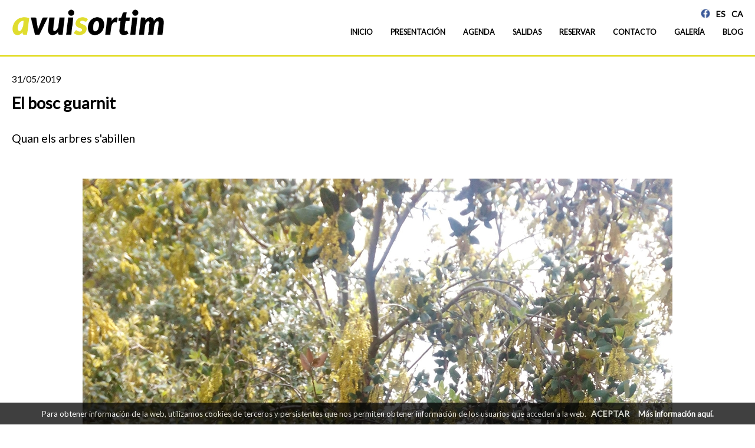

--- FILE ---
content_type: text/html; charset=UTF-8
request_url: http://www.avuisortim.cat/blog-es/El-bosc-guarnit-14.html
body_size: 3749
content:
<!DOCTYPE html>
<html>	
	<head>
		<meta http-equiv="content-type" content="text/html;charset=utf-8">
		<meta http-equiv="content-style-type" content="text/css" />
		<meta http-equiv="Content-Language" content="es">
		<title>El bosc guarnit</title>
		<link rel="shortcut icon" href="http://www.avuisortim.cat/./personalizzazione/tpl/files/favicon.ico">
		<meta name="author" content="Avuisortim">
		<meta name="revisit-after" content="1 day">
		<meta name="robots" content="ALL,INDEX,FOLLOW">
		<meta name="description" content="Vols conÃ¨ixer mÃ©s sobre les nostres passejades guiades pel Montseny i per altres indrets de Catalunya?">
		<meta name="keywords" content="encina en flor">
		<meta name="google-site-verification" content="" />		
		<meta name="viewport" content="width=device-width, user-scalable=no"> <!-- initial-scale=1, minimum-scale=1,-->
		<link rel="alternate" type="application/rss+xml" title="" href="/es.xml" />
		
		<script type="text/javascript" src="http://www.avuisortim.cat/inc/showme/showme.js"></script>		
		
		<link href="http://www.avuisortim.cat/./personalizzazione/tpl/files/font-awesome/font-awesome.min.css" rel="stylesheet" type="text/css" media="all">
		<link href="http://www.avuisortim.cat/./personalizzazione/tpl/files/stile.css" rel="stylesheet" type="text/css" media="all">
		<link href="https://fonts.googleapis.com/css?family=Lato" rel="stylesheet">
		<style>
		       #map {
			height: 400px;
			width: 100%;
		       }
  		</style>

	</head>
	<body>
		<div>
			<header>
				<div id="cont_top">
					<div class="wrap">
						<div id="top">
							<div id="logo"><a href="http://www.avuisortim.cat"><img src="/./personalizzazione/tpl/files/logo.png"></a></div>
							<div id="cont_top_menu">	
								<div id="flag"><a href="https://www.facebook.com/avuisortim-335705510407801/" target="_blank"><img src="/./personalizzazione/tpl/files/fbavuisortim.jpg" style="height:16px"></a> <a href="http://www.avuisortim.cat/ca/Blog.html"><div class="lang_footer">ca</div></a> <a href='http://www.avuisortim.cat/es.html'><div class="lang_footer">es</div></a> </div>
								<div id="top_menu"><ul id="main-menu" class="sm sm-simple">
	<li><a href="http://www.avuisortim.cat/es.html"  >Inicio</a></li><li><a href="http://www.avuisortim.cat/es/Presentación.html"  >Presentación</a></li><li><a href="http://www.avuisortim.cat/es/Agenda.html"  >Agenda</a></li><li><a href="http://www.avuisortim.cat/es/Salidas.html"  >Salidas</a></li><li><a href="http://www.avuisortim.cat/es/Reservar.html"  >Reservar</a></li><li><a href="http://www.avuisortim.cat/es/Contacto.html"  >Contacto</a></li><li><a href="http://www.avuisortim.cat/es/Galería.html"  >Galería</a></li><li><a href="http://www.avuisortim.cat/es/Blog.html" id="current_menu_top" >Blog</a></li>
</ul>
</div>
								<div id="ico_menu_mobi"><a href="#top_menu_mobi"><img src="/./personalizzazione/tpl/files/menu_mobi.png"></a></div>
							</div>
							<div class="generalmessage"></div>
						</div>
					</div>
				</div>
			</header>
			<div id="cont_container">
				<div class="wrap">
					<div id="container">
						<div id="testo1">
							
							
31/05/2019 
<h1 style="margin-top:15px;">El bosc guarnit</h1>
<h2 style="line-height:150%;">Quan els arbres s'abillen</h2><br>


<center>
<figure class="post_cont_image">
	<img src='/files/blog/image/alzina_R.jpg' alt="" title="">
	<figcaption id="post_dida_img"></figcaption>
</figure>
<br><br>
</center>


<div id="contentpost">Fa uns dies vaig sortir a passejar, tot seguint un corriol entre alzines, oliveres i algun ametller. Reconec que les flors de l’estepa em tenien el cor robat, però, de sobte, la meva mirada es va aturar en una alzina. Guarnida amb les seves flors masculines, grogues i abundants, agrupades en aments allargassats i penjant en els branquillons joves, semblava ben bé que estava a punt de sortir de festa. Li vaig somriure. Per un moment, em va recordar a mi quan em poso unes arracades llargues i estretes, reservades per ocasions especials.<br />
<br />
<figure class="post_cont_image"><img src='/files/blog/image/estepa.jpg' alt='' title=''><figcaption class="post_dida_img"></figcaption></figure><br />
 <br />
L’alzina floreix durant els mesos d’abril i maig. A més de les flors masculines en té de femenines, petites i aïllades, o a voltes en grup de dos. Sorprèn veure aquest arbre corpulent, de capçada densa i escorça grisa o bruna, rugosa i clivellada, amb tant de color.<br />
 <br />
Les fulles tenen forma de punta de llança, de 3 a 7 cm., amb marge dentat, que per l’anvers són de color verd, i pel revers, blanquinoses degut a la presència de pèls. Haurem d’esperar al setembre i sortir a passejar per trobar el seu fruit, la gla.<br />
 <br />
Us hi heu fixat, vosaltres? Encara hi sou a temps! Sortiu a gaudir d’aquests esquitxos de color que ens brinda la primavera!<br />
<br />
<br />
<a href="http://parcsnaturals.gencat.cat/web/.content/home/coneixeu-nos/arbres_monumentals/per_saber_ne_mes/arbres_de_catalunya_especies-cartells/cartell_arbres_catalunya_planifolis_ca_gran.pdf" target="_blank">Arbres de Catalunya</a></div>

<div style="float:left;margin-top:50px;width:100%;">
	<div id="social_share_fb"><a href="http://www.facebook.com/sharer.php?s=100&p[url]=http%3A%2F%2Fwww.avuisortim.cat%2Fblog-es%2FEl-bosc-guarnit-14.html&p[images][0]=/files/blog/image/alzina_R.jpg&p[title]=El+bosc+guarnit" target="_blank"><img src="/./personalizzazione/tpl/files/f_share.png"></a></div>
	<div id="social_share_tw"><a href="https://twitter.com/share?url=http%3A%2F%2Fwww.avuisortim.cat%2Fblog-es%2FEl-bosc-guarnit-14.html&via=Avuisortim" target="_blank"><img src="/./personalizzazione/tpl/files/t_share.png"></a></div>
	<!--<div id="social_share_gp"><a href="https://plus.google.com/share?url=http%3A%2F%2Fwww.avuisortim.cat%2Fblog-es%2FEl-bosc-guarnit-14.html" target="_blank"><img src="/./personalizzazione/tpl/files/g_share.png"></a></div>-->
	<div id="social_share_wt"><a href="whatsapp://send?text=http%3A%2F%2Fwww.avuisortim.cat%2Fblog-es%2FEl-bosc-guarnit-14.html"><img src="/./personalizzazione/tpl/files/whatsapp_share.svg"></a></div>
</div>


						</div>
					</div>
				</div>
			</div>
			<div id="boxmiddle">
				<div id="box_H">
					<div class="wrap"><div id="box_H1">
	<img alt="" src="/files/File/phone.png" style="width: 50px; height: 50px;" /><br />
	<br />
	<span>677 822 167</span></div>
<div id="box_H2">
	<a href="mailto:info@avuisortim.cat"><img alt="" src="/files/File/mail.png" style="width: 50px; height: 50px;" /></a><br />
	<br />
	<a href="mailto:info@avuisortim.cat" style="color:#fff">info@avuisortim.cat</a></div>
<div id="box_H3">
	<img alt="" src="/files/File/place.png" style="width: 50px; height: 50px;" /><br />
	<br />
	Catalunya</div>
</div>
				</div>
			</div>
			<footer>
				<div id="cont_footer">
					<div class="wrap">
						<div id="footer">2025 © Todos los derechos reservados - <a href='http://www.glacom.it'>Glacom®</a><br>
<a href="/es/Aviso-de-cookies.html" target='_blank'>Aviso de cookies</a> - <a href="/es/Aviso-Legal-y-Política-de-Privacidad.html" target='_blank'>Aviso Legal y Política de Privacidad</a></div>
							<!--<div id="social">
								<a href="https://www.facebook.com/" target="_blank"><img src="/./personalizzazione/tpl/files/fb.png" style='border:none;'></a>
								<a href="https://twitter.com/" target="_blank"><img src="/./personalizzazione/tpl/files/tw.png" style='border:none;'></a>
								<a href="https://plus.google.com/" target="_blank"><img src="/./personalizzazione/tpl/files/gp.png" style='border:none;'></a>
								<a href="/list/subscribe-es.html" target="_blank"><img src="/./personalizzazione/tpl/files/news.png" style='border:none;'></a>
							</div> -->
					</div>
				</div>
			</footer>
		</div>
		<nav id="top_menu_mobi" class="mm-light"><ul><li><a href='http://www.avuisortim.cat/es.html' >Inicio</a></li><li><a href='http://www.avuisortim.cat/es/Presentación.html' >Presentación</a></li><li><a href='http://www.avuisortim.cat/es/Agenda.html' >Agenda</a></li><li><a href='http://www.avuisortim.cat/es/Salidas.html' >Salidas</a></li><li><a href='http://www.avuisortim.cat/es/Reservar.html' >Reservar</a></li><li><a href='http://www.avuisortim.cat/es/Contacto.html' >Contacto</a></li><li><a href='http://www.avuisortim.cat/es/Galería.html' >Galería</a></li><li><a href='http://www.avuisortim.cat/es/Blog.html' >Blog</a></li>
 <li>&nbsp;</li><li><span class="flag_mobi"><a href="http://www.avuisortim.cat/ca/Blog.html"><div class="lang_footer">ca</div></a> <a href='http://www.avuisortim.cat/es.html'><div class="lang_footer">es</div></a> </span></li></ul></nav>
		
		<script src="http://code.jquery.com/jquery-1.11.1.min.js"></script>
		<script src="http://code.jquery.com/jquery-migrate-1.0.0.js"></script>
		<script type="text/javascript" src="http://ajax.googleapis.com/ajax/libs/jqueryui/1.8.14/jquery-ui.min.js"></script>
		<script type="text/javascript" src="http://www.avuisortim.cat/./personalizzazione/tpl/files/slimbox2/js/slimbox2.js"></script>
		<link rel="stylesheet" href="http://www.avuisortim.cat/./personalizzazione/tpl/files/slimbox2/css/slimbox2.css" type="text/css" media="screen" />
			
		<script type="text/javascript" src="http://www.avuisortim.cat/./personalizzazione/tpl/files/jquery.mmenu.min.all.js"></script>
		<link type="text/css" rel="stylesheet" href="http://www.avuisortim.cat/./personalizzazione/tpl/files/jquery.mmenu.all.css" />
		<script>
		$(document).ready(function() {
			jQuery('nav#top_menu_mobi').mmenu({
				slidingSubmenus: false
			});
		});
		</script>
		
		
		<link rel="stylesheet" id="camera-css" href="http://www.avuisortim.cat/./personalizzazione/tpl/files/camera/camera.css" type="text/css" media="all"><!-- 1 -->
		<script type="text/javascript" src="http://www.avuisortim.cat/./personalizzazione/tpl/files/camera/jquery.mobile.customized.min.js"></script>
		<script type="text/javascript" src="http://www.avuisortim.cat/./personalizzazione/tpl/files/camera/jquery.easing.1.3.js"></script> 
		<script type="text/javascript" src="http://www.avuisortim.cat/./personalizzazione/tpl/files/camera/camera.min.js"></script>
		
		
		
		<script type="text/javascript" src="http://www.avuisortim.cat/./personalizzazione/tpl/files/smartmenu/jquery.smartmenus.min.js"></script><!-- 1 -->
		<script type="text/javascript">
			jQuery.noConflict();			
			jQuery(function(){
				jQuery('#main-menu').smartmenus({
					mainMenuSubOffsetY: 8,
					keepInViewport:true
				});
			});
		</script>
		<link href="http://www.avuisortim.cat/./personalizzazione/tpl/files/smartmenu/sm-core-css.css" rel="stylesheet" type="text/css" />
		<link href="http://www.avuisortim.cat/./personalizzazione/tpl/files/smartmenu/sm-simple.css" rel="stylesheet" type="text/css" />
		
		
		<script src="/cookiechoices.js"></script>
		<script>
		  document.addEventListener('DOMContentLoaded', function(event) {
		    	cookieChoices.showCookieConsentBar("Para obtener información de la web, utilizamos cookies de terceros y persistentes que nos permiten obtener información de los usuarios que acceden a la web.","ACEPTAR", "Más información aquí.", "/es/Aviso-de-cookies.html");
		  });
		</script>
		
		
		<script type='text/javascript'>
		//jQuery(document).ready(function(){
			function go2formreserva(){
				var cls = jQuery("#form_reserva").offset().top;
				cls = cls-120;
				console.log("cls: "+cls);
				jQuery("html, body").animate({scrollTop: cls}, "slow");
			}
		//});
		

		var form = document.getElementById('form_reserva');
		var error = document.getElementsByClassName('errore');

		if(error.length != 0){
			var cls =  jQuery("#form_reserva").offset().top;
			if( /Android|webOS|iPhone|iPad|iPod|BlackBerry|IEMobile|Opera Mini/i.test(navigator.userAgent) ) {
				 			cls = cls-200;
					}else {
							cls = cls-230;
					}
		
			jQuery("html, body").animate({scrollTop: cls}, "slow");

			}
		</script>

		
	</body>
</html>


--- FILE ---
content_type: text/css
request_url: http://www.avuisortim.cat/personalizzazione/tpl/files/stile.css
body_size: 6461
content:
html, body { margin:0px;	padding:0px; }
body { background-color:#fff; color:#000;	font-size:100%; font-family: 'Lato', sans-serif;}
input, textarea { font-family: 'Lato', sans-serif; color:black; }
header { margin:0 auto; }
div.wrap { margin:0 auto;	max-width:78em; /* 1300px / 16px = 81.25em */ padding-right:1.25em; /* 20px / 16px = 1.25em */ padding-left:1.25em; /* 20px / 16px = 1.25em */ }
#cont_top { float:left; width:100%; padding-top: 15px; padding-bottom: 15px; border-bottom:3px solid #e3dd2d; position:fixed; top:0; left:0; z-index:99; background-color:#fff; }
#cont_top_C { float:left; width:100%; background-image: url(avuisortim_img.jpg);height: 150px;-moz-background-size:cover; -webkit-background-size:cover; -o-background-size:cover; background-size:cover; background-position:center top;}

#top { width:100%;  float:left; }
#logo { width:auto; float:left; }
#logo img { border:none; height:45px; }
#ico_menu_mobi {  width:30%; float:left; text-align: right; padding-top:10px;  }
#cont_top_menu {width: auto; float: right; text-align: right; }
#top_menu {float:right;}
#ico_menu_mobi {display: none;}
#logo_C { width:70%; float:left; margin-top: 3.5%; }
#ico_menu_mobi_C {width:30%; float:left; text-align: right; padding-top:10px;margin-top: 3.5%; }
#logo_C img { border:none; height:45px; }
#box_A, #box_B,#box_D, #box_E {width: 18%; margin-top: 40px; font-size: 1.2em;background-color: #e3dd2d; float: left; text-align: center; /*text-transform: uppercase;*/ font-weight: bold; color: white; height: 219px;-moz-background-size: cover; -webkit-background-size: cover; -o-background-size: cover; background-size: cover; background-position: center top;}
#box_C {width: 18%; margin-top: 40px;float: left; text-align: center; /*text-transform: uppercase;*/ color: white; }

.text_box {padding-top: 90px;width: 100%; float: left;}
#box_A, #box_B, #box_C, #box_D, #box_E {margin-right: 1%; margin-left: 1%; }
#box_G {width: 100%; float: left;}
#box_A a:link, #box_B a:link, #box_C a:link, #box_D a:link, #box_E a:link {color: white;}
#box_A a:visited, #box_B a:visited, #box_C a:visited, #box_D a:visited, #box_E a:visited {color: white;}
#box_A a:hover, #box_B a:hover, #box_C a:hover, #box_D a:hover, #box_E a:hover {color: #000;}

#header_image { width:100%; height:auto;float:left; -moz-background-size:cover; -webkit-background-size:cover; -o-background-size:cover; background-size:cover; background-position:center top; margin-top:83px; }
#camera_wrap_1{ height:400px; }
#cont_container { float:left; width:100%;  margin-bottom:50px; margin-top:83px; }
#container { float:left; width:100%; padding-top:20px; }
#testo1 { float:left; width:100%; margin-top:20px; color:#000; line-height:150%; font-size:0.95em; }
#testo2 { font-size:0.95em; width:69%; float:right; margin-bottom:40px; margin-left:3%; margin-top:20px; color:#000; line-height:150%; }
#cellasx{ width:28%; float:right; margin-top:21px; }
#boxmiddle {width:100%;float:left; background-color: #eeeeee;}
#box_H {width: 100%; float: left; background-color: #e3dd2d; color: white; /*text-transform: uppercase;*/ text-align: center; font-weight: bold; font-size:1.3em; padding-top: 50px; padding-bottom: 50px; }
#box_H1, #box_H2, #box_H3 {width: 32%; float: left;}
#box_H2 {margin-left: 2%; margin-right: 2%;}
#block_menu_prod_mobi { display: none; }
footer { width:100%;  margin-top:0px; color:#000; float:left; }
#cont_footer { float:left; height:auto; width:100%; }
#footer { text-align:left; width:77%; font-size:0.8em; /* 11px / 16px = 0.6875em */ float:left; padding-top:25px; padding-bottom:15px; }
#footer a:visited, #footer a:hover, #footer a:link {color: black;}
#social { width:15%; text-align:right; float:right;padding-top:20px; padding-bottom:15px; text-align: right; }
#social img {width: 25px;}
#flag { width:100%; float:right; /*padding-top:25px;*/ text-align:right; padding-bottom:7px; }
div.gallery_imgimg {width: 31.333%; float: left; margin-left: 1%; margin-right: 1%; margin-top: 0; margin-bottom:2%;}
div.gallery_imgimg img {width: 100%;}
div.categorie_sentieri {float:left;width:31.333%;margin-right:1%;margin-left:1%;text-align:center;padding-bottom:50px;position:relative;}
div.lang_footer {float:right; text-align:right; margin-left:10px; text-transform:uppercase; font-weight:bold; font-size:14px; }
#map {width: 48%; float: left; height: auto; }
#map img {width: 100%;float: left;}


/* SCHEDA PRODOTTO-------------------------------------------------------------------------------*/
#prodotti_img {width: 45%; float: left; height: auto; margin-right: 3%; }
#product_description { width:52%;float:left; }
#product_description ul { margin-top:0px; padding-left:20px; } 
#product_description li { list-style-type:inherit; }
div.product_info_label {width:180px;float:left;margin-bottom:10px;font-weight:bold;}
div.product_info_label img {height:18px;}
div.product_info_text {width:auto;float:left;margin-bottom:10px;}
.cont_maps { width:100%; float:left; margin-top:30px; position:relative; padding-bottom: 54%; /* (height / width = 0.54 = 54%) */ height: 0; overflow: hidden; }
.cont_maps iframe { position: absolute; top: 0; left: 0; width: 100%; height: 100%; }
#product_form {width:100%; float:left; margin-top:50px; padding-top:20px; border-top:1px solid #efefef;}

/* FORM CONTATTI -----*/
.lab_cont { width:100%; max-width:500px;  text-align:left; float:left; font-size:13px; font-weight: bold;padding-top:5px; margin-bottom:2px;  /*text-transform: uppercase;*/ color: black;}
.inp_cont { width:100%; max-width:500px;   margin-bottom:10px; float:left; color: white; }
input[type=text] {  width:100%; padding:1px; font-size:0.9em; height:27px; border-bottom:1px solid #e3dd2d; color:black; border-right: none; border-left: none; border-top: none;}
input[type=submit] { margin-bottom:20px; width:30%; padding:1px; font-size:15px; cursor:pointer; }
textarea { width:100%;float: none; font-size:15px; padding:10px; margin-bottom:20px; resize:none; border:1px solid #e3dd2d; color:black;  margin-top:15px; -moz-box-sizing: border-box; -webkit-box-sizing: border-box; box-sizing: border-box; }
input.radio { color:#000; border-style:none; width:25px; }
#contact_form_privacy {width:100%; max-width:500px;}

/* ELENCO EVENTI -----------*/
div.events_img {width:55%; margin-right:3%; float:left;}
div.events_img img {width:100%;}
div.events_text {width:42%; float:left;}


/* FORM PRODOTTI ------*/
#product_form div.lab_cont { width:200px; }
#product_form div.inp_cont { min-height:33px; color:#000; }
#product_form div.inp_cont select { margin-top:10px; }
#product_form div.inp_cont .lab_cont2 { display:block; float:left; margin-right:10px; padding-top:5px; color:#000; }
#product_form div.inp_cont #quanti_adult, #product_form div.inp_cont #quanti_child { width:200px; } 
#product_form_privacy { width:100%; max-width:600px; }

/* BLOG --------------------------------------------------------------------*/
div.elenco_post { float:left; margin-bottom:40px; border-bottom:1px solid #efefef; padding-bottom:35px; }
div.elenco_post_img { width:30%; float:left; margin-right:3%; }
div.elenco_post_img img { width:100%; }
div.elenco_post_testo { width:67%; float:left; }
#contentpost { text-align:justify; }
#contentpost a:link, #contentpost a:visited, #contentpost a:hover { font-size:1em; color:#e3dd2d; text-shadow: -1px 1px 1px #000; font-style:italic; font-weight:bold; }
#post_bigimg { width:520px; text-align:left; }
#box_blog { width:100%; float:left; }
#boxblog_mesi { float:left; background-color:#ededed; height:auto; padding:12px; margin-bottom:30px; width:100%; -moz-box-sizing: border-box; -webkit-box-sizing: border-box; box-sizing: border-box; }
div.boxblog_content, div.boxblog_content a:link, div.boxblog_content a:visited { font-size:0.9em; color:#000; height:auto; }
div.boxblog_title { font-size:1.2em; font-weight:bold; margin-bottom:5px; color:#000; }
#box_component { width:50%; float:left; color:#505050; -moz-box-sizing: border-box; -webkit-box-sizing: border-box; box-sizing: border-box;}
#box_component:first-child {padding-left:0px; padding-right:15px;}
#box_component:last-child {padding-left:15px; padding-right:0px;}
#box_component_title { width:100%; float:left;}
#box_component_summary { width:100%; float:left; text-align: justify;}
#box_component_img { width:100%; float:left;}
#box_component_img img {width: 100%; height: auto; }
#boxblog_cat { background-color:#282d33; padding:12px; margin-bottom:20px;}
#social_share_fb { float:left; width:25px; border-bottom:3px solid #4560a3; margin:3px; text-align:center; }
#social_share_tw { float:left; width:25px; border-bottom:3px solid #68ace3; margin:3px; text-align:center; }
#social_share_gp { float:left; width:25px; border-bottom:3px solid #cc3333; margin:3px; text-align:center; }
#social_share_wt { float:left; width:25px; border-bottom:3px solid green; margin:3px; text-align:center; }
#social_share_pt { float:left; width:25px; border-bottom:3px solid #cc3333; margin:3px; text-align:center; }
#social_share_fb img, #social_share_tw img, #social_share_gp img, #social_share_pt img, #social_share_wt img { height:20px; }

/* NEW BLOG */
#contentpost .post_abstract { width:90%; float: left; position:relative; padding:1px; margin: 2.5em 5% 1.5em 5%; }
#contentpost .post_abstract.st_border { border:1px solid #dadada; }
#contentpost .post_abstract.st_quote { padding:5px; }
#contentpost .post_abstract.st_quote::before { font-family: 'FontAwesome'; content:'\f10d'; float:left; display:inline; font-size:2em; line-height:.3em; } /* content:'\f100'; */
#contentpost .post_abstract.st_quote::after { font-family: 'FontAwesome'; content:'\f10e'; float:right; display:inline; font-size:2em; line-height:.8em; } /* content:'\f101'; */
#contentpost .post_abstract p { padding:1em 1.5em !important; margin:0 !important; background-color:white; border-radius:16px; font-size:22px !important; line-height:34px !important; letter-spacing:0.01rem; font-style: italic !important; color:#666 !important; font-weight:normal !important; }
/*#contentpost .post_abstract p.big_char { float:left; font-size:92px; line-height:42px; padding-top:11px; margin-right:8px; margin-bottom:10px; }*/
#contentpost .post_abstract p.big_char:first-letter { font-size:70px; }
#contentpost ul, #contentpost ol {margin:30px 0px 30px 30px;}
#contentpost ul+h2 {margin-top:30px;}
#contentpost li {list-style-type:circle;}
#contentpost ol {margin-left:0px; padding-left:30px;}
#contentpost h1 {margin-bottom:12px;}
article #post_content {width:100%; float:left;}
#contentpost .post_dida_img {width:100%; float:left; margin-top:15px; font-style:italic; color: grey;}
#contentpost figure.post_cont_image {width:100%; float:left; margin:30px 0px; text-align:center;}
#contentpost figure.post_cont_image img {width:100%; max-width:600px;}

#contentpost div.post_cont_image_slide {width:100%; float:left;height:auto;margin-bottom:50px;background-color:#fff;} /*height:500px;*/
#contentpost div.post_cont_image_slide img {margin:auto;width:auto;height:500px;}
#contentpost div.post_cont_image_text {width:100%; float:left;height:50px;margin-top:15px; text-align:center;background-color:#fff; font-style:italic; color:grey;}
#contentpost div.post_cont_image_slide:hover .slick-next {display:block !important;}
#contentpost div.post_cont_image_slide:hover .slick-prev {display:block !important;}
#contentpost div.post_cont_image_slide+h2 {margin-top:0px;margin-bottom:0px;}

#contentpost div.post_cont_social { width:100%; float:left; margin-top:20px; margin-bottom:20px; text-align:center; }
#contentpost div.post_cont_social .post_social_emb { width:auto; margin:0 auto; }
#contentpost div.post_cont_social .post_social_emb div { max-width:100%; }
#contentpost div.post_cont_social .post_social_emb iframe, #contentpost div.post_cont_social .post_social_emb span { margin:0 auto !important; }

.video-container { 
	position:relative; margin-top:30px; margin-bottom:30px; padding-top:35px; height:0; overflow:hidden; width:100%; float:left;
	padding-bottom: 56.25%; /* the aspect ratio is 16:9, the height will be 56.25% of the width. For a video with a 4:3 aspect ratio, we set padding-bottom to 75% */
}
.video-container iframe { position:absolute; top:0; left:0; width:100%; height:100%; }


/* MENU TOP -----------*/
#menu_top { margin-top:20px; display:table-row; }
#menu_top div { display:table-cell; text-align:center; font-size:15px; padding-top:15px; padding-bottom:15px; border-right:1px solid #fff; }
#menu_top div:first-child { border-left:1px solid #fff; }
#menu_top div a:hover, #menu_top div a:link, #menu_top div a:visited { color:#fff; text-transform:uppercase; }
#menu_top div a:hover#current_menu_top, #menu_top div a:link#current_menu_top, #menu_top div a:visited#current_menu_top { border-bottom:2px solid #049339; }
/* BOX LATERALI --------------*/
div.boxlat { width:100%; float:left; margin-bottom:30px; }
div.boxlat-title { font-size:1.5em; color:#000; font-weight:bold; margin-bottom:30px; }
div.boxlat-content { }

/* TESTO PAGINA -------*/
h1 { color:#000; font-size:1.8em; font-weight:bold; text-align:left; line-height:110%; margin-top:0px; margin-bottom: 30px; /*text-transform: uppercase;*/ }
h2 { font-size:1.3em; font-weight:normal; margin-top:0px; }
h3 { font-size:1em; font-weight:normal; }
h4 { font-size:0.9em; font-weight:normal; }
h5 { font-size:0.8em; font-weight:normal; }

/* FORM CONTATTI ------------------------------------------------------------------------------------------------------------*/
input.radio { color:#000; border-style:none; }
input { font-size:11px;  margin-bottom:3px; width:100px; border:1px solid #a8a8a8; }

/* MENU TOP ------------------------------------------------------------------------------------------------------------*/
ul.menu_top { text-align:center; list-style-type:none; margin:0; padding-top:7px; width:100%; }
ul.menu_top li { color:#464646; font-size:0.98em; display:inline; margin-right:3%; margin-left:3%; }
ul.menu_top li#current_menu_top { color:#464646; }
ul.menu_top li a:hover, ul.menu_top li a:link, ul.menu_top li a:visited { color:#464646; text-transform:uppercase; }
ul.menu_top li#current_menu_top a:hover, ul.menu_top li#current_menu_top a:link, ul.menu_top li#current_menu_top a:visited { color:#464646; text-transform:uppercase; }

/* NEWSLETTER ------*/
div.newsl_label { width:100%;padding-right:none; padding-top:none;text-align:center;padding-right:0%; padding-top:0px;/*text-transform: uppercase;*/ font-size: 13px; font-weight: bold;}
	div.news_input { width:100%;text-align:center;}

input.newsl { max-width:300px; margin-top:5px; margin-bottom:10px; font-size:14px; text-align:left; padding:3px; }
div.cont_news{ width: 100%; margin:0 auto; border-bottom: 3px solid #e3dd2d; margin-bottom: 20px;height: 150px; -moz-background-size: cover; -webkit-background-size: cover; -o-background-size: cover; background-size: cover; background-position: center top;}
div.cont_news img {height:70px; padding-top:10px;}

/* PRODOTTI / CATEGORIE ------------------------------------------------------------------------------------------------------------*/
div#path-box { color:#afafaf; font-style:italic; padding-bottom:15px; }
div#path-box a:link, div#path-box a:visited, div#path-box a:hover { color:#afafaf; }
div.cat_description { width:100%; float:left; height:auto; }
div.categ { width:14.66%;	float:left; text-align:center; margin-bottom:20px; height:auto; margin-left:1%; margin-right:1%; }
div.cat_img img { width:100%; margin-bottom:10px; }
a.cat_name { line-height:120%; font-size:1.1em; text-transform:lowercase; color:#a53642; width:100%; height:100%; }
#prod_cont { width:100%; float:left; }
div.product { width:14.66%; float:left; text-align:center; margin-bottom:10px; height:auto; margin-left:1%; margin-right:1%; }
div.product_icon img { width:50px; }
div.product_thumb { width:100%; float:left; margin-bottom:10px; }
div.product_thumb img { width:100%; }
div.product_name { width:100%; float:left; text-align:center; }
div.product_name a:link, div.product_name a:visited, div.product_name a:hover {	line-height:120%; font-size:1em; }
div.product_price { width:100%; float:left; margin-top:5px; }
div.product_producer { width:100%; float:left; margin-top:10px; }
#categ1{width:18%; float:left; margin-left:1%;  margin-right:1%; margin-top: 40px; margin-bottom: 40px;position:relative; -moz-box-sizing: border-box; -webkit-box-sizing: border-box; box-sizing: border-box;}
#cat_name1 {font-size:20px; position:absolute; bottom: 5px; z-index:20;text-align:left; padding-left:5px; color:white; background-color: rgba(0, 0, 0, 0.3);}
#cat_name1 a:link, #cat_name1 a:visited {color:white;}
#cat_img1 {width: 100%; height: auto; float:left; }
#cat_img1 img {width: 100%; height: auto; }
/* SCHEDA PRODOTTI ------------------------------------------------------------------------------------------------------------*/
#product_image { float:left; width:40%; margin-top:10px; margin-right:5%; }
#product_detail { float:left; width:55%; margin-top:10px; }
#cont_big_img { width:100%; float:left; margin-bottom:10px; }
#cont_big_img img { width:100%; }
div.product_img_small1, div.product_img_small2, div.product_img_small3, div.product_img_small4, div.product_img_small5, div.product_img_small6 { width:32%; float:left; margin-bottom:10px; }
div.product_img_small1, div.product_img_small2, div.product_img_small4, div.product_img_small5 { margin-right:2%; }
div.product_img_small1 img, div.product_img_small2 img, div.product_img_small3 img, div.product_img_small4 img, div.product_img_small5 img, div.product_img_small6 img { width:100%; }
div.product_download { margin-top:10px; width:100%; float:left; text-transform:uppercase; }
div.product_download img { width:15px; margin-right:7px; }
#askinfo { float:left; text-align:left; width:100%; margin-top:25px; }
#askinfo_button { text-align:center; float:left; background-color:grey; padding:6px; border-radius:2px; }
#askinfo_button a:link, #askinfo_button a:visited, #askinfo_button a:hover { color:white; text-transform:uppercase; }
#social_share { float:left; text-align:right; width:100%; margin-top:30px; }
#accessory { width:100%; float:left; border:1px solid grey; -moz-box-sizing: border-box; -webkit-box-sizing: border-box; box-sizing: border-box; margin-top:30px; padding-top:20px; padding-bottom:20px; }
#accessory_title { font-size:1.4em; width:99%; float:left; text-transform:uppercase; margin-left:1%; margin-bottom:15px; }
div.accessory_prod { width:14.66%; float:left; text-align:center; margin-bottom:10px; height:auto; margin-left:1%; margin-right:1%; }
div.accessory_icon { position:absolute; left:0px; top:0px; }
div.accessory_icon img { width:40px; }
div.accessory_img { width:100%; float:left; }
div.accessory_name { width:100%; float:left; }

/* BOX IN EVIDENZA/RANDOM/OFFERTA/CATEGORIE ------------------------------------------------------------------------------------------------------------*/
#cont_prod_inevidence, #cont_prod_random, #cont_prod_inoffer, #cont_cat_inevidence { width:100%; float:left;  margin-top: 50px;margin-bottom: 50px;}
#prod_inevidence_title, #prod_random_title, #prod_inoffer_title, #cat_inevidence_title { width:100%; float:left; text-transform:uppercase; margin-bottom:7px; }
div.prod_inevidence, div.prod_random, div.prod_inoffer, div_cat_inevidence { width:18%; float:left; text-align:center; margin-bottom:10px; height:auto; margin-left:1%; margin-right:1%;/*text-transform: uppercase;*/ color: #e3dd2d; }
div.prod_random_icon img { width:40px; }
div.prod_inevidence_img {margin-bottom: 10px;}
/* BOX EVENTI ------------------------------------------------------------------------------------------------------*/
#eventibox { float:left; width:100%; margin-bottom:5px;line-height:100%; }
.event_item {border:1px solid #f5f4f2;width:100%;float:left;background-image:url(event_background.png);background-repeat:repeat-y;margin-bottom:3px;padding-bottom:5px;-moz-box-sizing:border-box;-webkit-box-sizing:border-box;box-sizing: border-box;} 
.event_date { float:left; width:50px; text-align:center;line-height:120%;padding-top:5px; }
.event_desc { float:left; width:167px; margin-left:8px; }
#caleventi_box {float:left; width:100%;background-color:#f5f4f2;border:3px solid #e3dd2d;color:black;margin-bottom:8px;-moz-box-sizing:border-box;-webkit-box-sizing:border-box;box-sizing: border-box;}
#eventibox_tit {float:left;color:#e3dd2d;font-size:1.2em;width:100%;padding:10px;-moz-box-sizing: border-box;-webkit-box-sizing: border-box;box-sizing: border-box;background-color:#f5f4f2;text-align: center;font-weight:bold;}
#caleventi_box a:link, #caleventi_box a:visited, #caleventi_box a:hover { text-decoration:none; color:#000; }
#caleventi_today { /*display:block;*/ padding:2px 4px; background-color:#e3dd2d; }
#caleventi_notoday { /*display:block;*/ padding:2px 4px; background-color:#cacaca; }
font.event_title {font-size:20px;color:#00000;font-weight:normal;line-height:130%;}
div.event_data {width:100%;float:left;margin-bottom:20px;color:grey;}

/* CERCA ------------------------------------------------------------------------------------------------------------*/
#cerca_form { margin-top:3px; padding-right:0px; padding-top:2px; width:300px; float:right; }
#input_dacercare { background-color:#f6f6f6; font-style:italic; height:26px; text-align:right; border:1px solid #e6e2df; padding-right:5px; width:60%; color:black; }
#cerca2_menu { width:30px; height:30px; font-size:16px; vertical-align:top; text-align:center; color:#FFF; border:0px none; background-color:grey; margin:0px; padding:0px; margin-left:-5px; }
/* VARI ------------------------------------------------------------------------------------------------------------*/
.clear { clear:both; }
l { clear:both; padding:0px; margin:0px; list-style-type:none; }
li { padding:0px; margin:0px; list-style-type:none; }
img { border:none; }
a:link, a:visited, a:hover { text-decoration:none; color: #000; font-weight: bold; }

/* BLOG -------------------------------------------------------------------------------------------------------------*/
#see_also { border:1px solid #cccccc; }
#see_also a:link, #see_also a:hover, #see_also a:visited { color:#000; }
.row_year { float:left; width:100%; height:auto; text-align:left; border-bottom:1px solid #d0d0d0; margin-top:5px; padding-bottom:5px;	margin-bottom:3px; }
.b_year { width:100%; float:left; font-size:1.2em; margin-bottom:2px; }
.b_month { float:left; width:auto; }
.b_month ul { clear:both; padding:0px; margin:0px; list-style-type:none; }
li.meseanno { display:inline; margin-right:4px; }

#cookieChoiceInfo span { color:#fff; }
#cookieChoiceInfo a:link, #cookieChoiceInfo a:hover, #cookieChoiceInfo a:visited { color:#fff; font-weight:bold; } 
#cookieChoiceDismiss { font-size: 14px; }

/* ABOUT -------------------------------------------------------------------------------------------------------------*/
div.boxabout2 {width:100%;float:left;text-align:center;vertical-align:middle;/*border:1px solid red;*/}
div.boxabout {width:16%;float:left;text-align:center;display:flex;align-items:center;vertical-align:middle;/*border:1px solid black;*/min-height:300px;margin:0 auto;}

div.boxabout img {width:100%;max-width:160px;margin:0 auto;}
div.boxabout p {width:100%;max-width:250px;margin:0 auto;}


.generalmessage {
	width:100%;float:left;color:green;margin-top:10px
}


@media only screen and (min-width:400px) and (max-width: 1024px){
/* ABOUT -------------------------------------------------------------------------------------------------------------*/
	div.boxabout2 {width:100%;float:left;text-align:center;vertical-align:middle;/*border:1px solid red;*/}
	div.boxabout {width:50%;float:left;text-align:center;display:flex;align-items:center;vertical-align:middle;/*border:1px solid black;*/min-height:300px;margin:0 auto;}

	div.boxabout img {width:100%;max-width:200px;margin:0 auto;}
	div.boxabout p {width:100%;max-width:250px;margin:0 auto;}
}

@media only screen and (max-width:400px){
/* ABOUT -------------------------------------------------------------------------------------------------------------*/
	div.boxabout2 {width:100%;float:left;text-align:center;vertical-align:middle;/*border:1px solid red;*/}
	div.boxabout2 img {width:100%; margin:0 auto; margin-bottom:20px}
	div.boxabout {width:100%;float:left;text-align:center;display:flex;align-items:center;vertical-align:middle;/*border:1px solid black;*//*min-height:300px;*//*margin:0 auto;*/}

	div.boxabout img {width:80%;max-width:350px;margin:0 auto;}
	div.boxabout p {width:80%;max-width:350px;margin:0 auto;}
}

/* DESC SENTIERO -------------------------------------------------------------------------------------------------------------*/
h1.description_title {
	border:none;font-style:italic;margin-left:20px
}
h2.description_button {
	padding-left:350px
}
.descrizione:nth-child(even){
	margin-left:20px;
}
.descrizione + .descrizione {
	margin-left:20px;
}
.descrizione {
    box-decoration-break: clone;
    padding-left:50px
}

/********* MEDIA QUERY *************/
@media only screen and (max-width:768px), only screen 
  and (min-device-width: 768px) 
  and (max-device-width: 1024px) 
  and (orientation: portrait) 
  and (-webkit-min-device-pixel-ratio: 2) {
	div.wrap { margin:0 auto; max-width:82.25em; padding-right:0.75em; padding-left:0.75em; }
	#login_mobi img { height:36px; padding-top:2px; padding-right:0.3125em; }
	#ico_login { float:right; width:50%; text-align:right; }
	#content_top { max-width:29.375em; padding-right:0.3125em; padding-left:0.3125em; }
	#cont { width:100%; text-align:center; margin:0 auto; height:50px; }
	#cerca { width:100%; text-align:left; background-color:#ffffff; margin:0 auto; max-width:300px; float:none; }
	#cerca_form { margin-top:3px; padding-top:14px; padding-bottom:3px; width:100%; text-align:center; }
	#input_dacercare { width:80%; }
	#cerca2_menu { width:30px; height:30px; font-size:16px; vertical-align:top; text-align:center; color:#FFF; border:0px none; background-color:grey; margin:0px; padding:0px; margin-left:-5px; }
	#header_image { height:auto; margin-top:73px; }
	#camera_wrap_1{ height:250px; }
	#container { width:100%; box-sizing:border-box; padding-top:0px; }
	#boxmiddle { width:100%; height:auto; }
	#box_A, #box_B, #box_C, #box_D, #box_E { width: 100%; margin-left: 0; margin-right: 0; margin-bottom: 3%; height:110px;}
	.text_box {padding-top:43px;}
	#box_B, #box_C, #box_D, #box_E {margin-top:15px;}
	#box_C {height:auto;}
	#box_H {margin-top: 30px;}
	#box_H1, #box_H2, #box_H3 {width: 100%; margin-left: 0; margin-right: 0;}
	#box_H2 {margin-top: 50px; margin-bottom: 50px;}
	footer { height:auto; padding-bottom:20px; }
	#footer { height:auto; float:left; margin-top:10px; width:98%; padding:1%; font-size:0.87em; text-align:center; margin-bottom:20px; }
	#testo2 { width:100%; margin-left:0%; margin-bottom:40px; }
	#cellasx{ width:100%; }
	#flag { display: none;}
	#cont_top { float:left; width:100%; }
	#cont_top_menu {width: 20%; float: right; padding-top:0px;} 
	#logo { width:auto; float: left;padding-top:5px;  }
	#logo img { height:30px; }
	#ico_menu_mobi {  width:auto; float: right; text-align: right;display: block;}
	#ico_menu_mobi  img {max-width: 30px;}
	#box_component { width:100%; float:left; color:#505050;}
	#box_component:first-child {padding-left:10px; padding-right:10px; padding-bottom:50px;}
	#box_component:last-child {padding-left:10px; padding-right:10px;}
	#cont_top_C { height: 60px;}
	#categ1{width:100%; float:left; margin-left: 0; margin-right: 0; margin-bottom: 0;}
	div.cont_news{ width: 100%; max-width:none;}
	div.cont_news img {height:50px; padding-top:20px;}
	div.newsl_label { width:100%;text-align:center;padding-right:0%; padding-top:0px;}
	div.news_input { width:100%;text-align:center;}
	div.gallery_imgimg {width: 100%;  margin-left: 0%; margin-right: 0%; margin-bottom:2%;}
	div.categorie_sentieri {float:left;width:100%;margin-right:0;margin-left:0;position:relative; margin-bottom: 5%;}
	#top_menu {display: none;}
	div.prod_inevidence, div.prod_random, div.prod_inoffer, div_cat_inevidence { width:100%; margin-bottom:25px;}
	.flag_mobi { }
	.flag_mobi a { width:auto !important; display:inline !important; }
	div.lang_footer { float:left; text-align:center; margin-left:0px; margin-right:10px;  }
	h1 {margin-top:20px;  }
	#cont_container { margin-top:73px; }  

/* PRODOTTI / CATEGORIE ------------------------------------------------------------------------------------------------------------*/
	div.categ, div.product { width:47%; margin-left:1.5%; margin-right:1.5%; }
	div.product_thumb { margin-bottom:5px; }
	#product_image { width:100%; margin-top:10px; }
	#product_detail { width:100%; margin-top:10px; }
	div.product_img_small1, div.product_img_small2, div.product_img_small3, div.product_img_small4, div.product_img_small5, div.product_img_small6 { max-width:140px; }
	#prodotti_img {width:100%;margin-right:0%;}
	  #product_description {width:100%;}
	  div.product_info_label {width:100%;margin-bottom:5px;}
	  div.product_info_text {width:100%;}
	  
	  div.events_img {width:38%; margin-right:5%;}
	  div.events_text {width:57%;}
	  font.event_title {font-size:14px;line-height:130%;}
	  div.event_data {margin-bottom:5px; font-size:15px;}
	  

/* FORM CONTATTI ------------------------------------------------------------------------------------------------------------*/
	.lab_cont { width:100%; text-align:left; float:left; font-size:15px; padding-top:5px; margin-bottom:2px; margin-left:1%; }
	.inp_cont { width:98%; margin-left:1%; float:left; margin-bottom:5px; margin-right:1%; }
	input[type=submit] { margin-bottom:20px; width:30%; padding:1px; font-size:15px; cursor:pointer; }
	input.radio { color:#000; border-style:none; width:25px; }
	input { color:#000; }
	div.newsl_label { width:100%; text-align:center; float:left; }
	div.news_input { width:100%; float:left; margin-bottom:10px; text-align:center; }
	input.newsl { width:90%; font-size:14px; text-align:left; padding:3px; }	
	#boxblog_cat { width:96%; height:auto; }
	#boxblog_mesi { width:100%; height:auto; }
	#post_bigimg { width:100%; }
	div.elenco_post_img { width:100%; float:left; text-align:center; margin-right:0%; }
	div.elenco_post_img img { width:100%; max-width:400px; margin-bottom:10px; }
	div.elenco_post_testo { width:100%; }
	
	
/* DESC SENTIERO -------------------------------------------------------------------------------------------------------------*/
	h1.description_title {
		border:none;font-style:italic;margin-left:0px
	}
	h2.description_button {
		padding-left:0px
	}
	.descrizione:nth-child(even){
		margin-left:0px;
	}
	.descrizione + .descrizione {
		margin-left:0px;
	}
	.descrizione {
	    box-decoration-break: clone;
	    padding-left:0px
	}
	
	.generalmessage {
		width:100%;float:left;color:green;margin-top:10px;font-size:11px
	}
}

/*  !!! schermi piccoli pc */
@media only screen and (min-width:769px) and (max-width:1024px){
	div.wrap { margin:0 auto; max-width:81.75em; padding-right:1em; padding-left:1em; }
	#logo {width:30%;}
	#cont_top_menu {width:70%; padding-top:0px; }
	
	div.categ, div.product { width:23%; }
	#logo img, #logo_C img { border:none; height:40px; }
	#ico_menu_mobi, #ico_menu_mobi_C {  width:30%; float:left; text-align: right; padding-top:10px; }
	#cont_top_C { height: 110px;}

	div.cont_news{ width: 100%; max-width:none;}
	div.cont_news img {height:60px;padding-top:15px;}
	div.newsl_label { width:100%;padding-right:none; padding-top:none;text-align:center;padding-right:0%; padding-top:0px;}
	div.news_input { width:100%;text-align:center;}
	div.gallery_imgimg {width: 48%;  margin-left: 1%; margin-right: 1%; margin-bottom:2%;}
	div.categorie_sentieri {float:left;width:48%;margin-right:1%;margin-left:1%;text-align:center;padding-top:10px;position:relative;}
	div.prod_inevidence, div.prod_random, div.prod_inoffer, div_cat_inevidence { width:31.333%; float:left; text-align:center; margin-bottom:10px; height:auto; margin-left:1%; margin-right:1%;/*text-transform: uppercase;*/ }
	#box_A, #box_B, #box_C, #box_D, #box_E {width: 31.333%; }
	
/* DESC SENTIERO -------------------------------------------------------------------------------------------------------------*/
	h1.description_title {
		border:none;font-style:italic;margin-left:0px
	}
	h2.description_button {
		padding-left:0px
	}
	.descrizione:nth-child(even){
		margin-left:0px;
	}
	.descrizione + .descrizione {
		margin-left:0px;
	}
	.descrizione {
	    box-decoration-break: clone;
	    padding-left:0px
	}
	

}


--- FILE ---
content_type: text/css
request_url: http://www.avuisortim.cat/personalizzazione/tpl/files/smartmenu/sm-simple.css
body_size: 1530
content:
.sm-simple {
  /*border: 1px solid #bbbbbb;*/
  margin:0 auto;
  background: transparent;
  /*-webkit-box-shadow: 0 1px 1px rgba(0, 0, 0, 0.2);
  -moz-box-shadow: 0 1px 1px rgba(0, 0, 0, 0.2);
  box-shadow: 0 1px 1px rgba(0, 0, 0, 0.2);*/
  padding-top:0px;
  /*width:auto;*/
  text-align:center;
}
.sm-simple a, .sm-simple a:hover, .sm-simple a:focus, .sm-simple a:active {
  padding: 0px 20px;
  /* make room for the toggle button (sub indicator) */
  padding-right: 30px;
  color: #000;
  /*font-family: "Lucida Sans Unicode", "Lucida Sans", "Lucida Grande", Arial, sans-serif;*/
  font-size: 12.5px;
  font-weight: bold;
  text-decoration: none;
  text-transform:lowercase;
}
.sm-simple a:hover {color: #e3dd2d;}
.sm-simple a.current {
  background: transparent;
  color: #000;
}
.sm-simple a.disabled {
  color: #cccccc;
}
.sm-simple a span.sub-arrow {
  position: absolute;
  top: 50%;
  margin-top: -17px;
  left: auto;
  right: 4px;
  width: 34px;
  height: 34px;
  overflow: hidden;
  font: bold 14px/34px monospace !important;
  text-align: center;
  text-shadow: none;
  background: rgba(0, 0, 0, 0.08);
  color:#000;
}
.sm-simple a.highlighted span.sub-arrow:before {
  display: block;
  content: '-';
}
.sm-simple li {
  /*border-top: 1px solid rgba(0, 0, 0, 0.05);*/
  margin-top:13px;
  margin-bottom:13px;
}
.sm-simple > li:first-child {
  border-top: 0;
}
.sm-simple ul {
  background-color: #E5E5E5;
  z-index:5;
}
.sm-simple ul a, .sm-simple ul a:hover, .sm-simple ul a:focus, .sm-simple ul a:active {
  font-size: 12.5px;
  border-left: 8px solid transparent;
}
.sm-simple ul ul a,
.sm-simple ul ul a:hover,
.sm-simple ul ul a:focus,
.sm-simple ul ul a:active {
  border-left: 16px solid transparent;
}
.sm-simple ul ul ul a,
.sm-simple ul ul ul a:hover,
.sm-simple ul ul ul a:focus,
.sm-simple ul ul ul a:active {
  border-left: 24px solid transparent;
}
.sm-simple ul ul ul ul a,
.sm-simple ul ul ul ul a:hover,
.sm-simple ul ul ul ul a:focus,
.sm-simple ul ul ul ul a:active {
  border-left: 32px solid transparent;
}
.sm-simple ul ul ul ul ul a,
.sm-simple ul ul ul ul ul a:hover,
.sm-simple ul ul ul ul ul a:focus,
.sm-simple ul ul ul ul ul a:active {
  border-left: 40px solid transparent;
}
/*.sm-simple ul a:hover, .sm-simple ul ul a:hover, .sm-simple ul ul ul a:hover, .sm-simple ul ul ul ul a:hover, .sm-simple ul ul ul ul ul a:hover {
	color:#DE8501;
}*/	

@media (min-width: 768px) {
  /* Switch to desktop layout
  -----------------------------------------------
     These transform the menu tree from
     collapsible to desktop (navbar + dropdowns)
  -----------------------------------------------*/
  /* start... (it's not recommended editing these rules) */
  .sm-simple ul {
    position: absolute;
  }

  .sm-simple li {
    float: left;
    margin-top:6px;
    margin-bottom:6px;
    /*padding-top:6px;
    padding-bottom:6px;*/
  }

  .sm-simple.sm-rtl li {
    float: right;
  }

  .sm-simple ul li, .sm-simple.sm-rtl ul li, .sm-simple.sm-vertical li {
    float: none;
    text-align:left;
  }

  .sm-simple a {
    white-space: nowrap;
  }

  .sm-simple ul a, .sm-simple.sm-vertical a {
    white-space: normal;
  }
  .sm-simple ul a, .sm-simple ul a:hover, .sm-simple ul a:focus, .sm-simple ul a:active, .sm-simple ul a.highlighted {
    padding: 0px 20px;
  }
  .sm-simple .sm-nowrap > li > a, .sm-simple .sm-nowrap > li > :not(ul) a {
    white-space: nowrap;
  }

  /* ...end */
  .sm-simple {
    background-color: transparent;
  }
  .sm-simple a, .sm-simple a:hover, .sm-simple a:focus, .sm-simple a:active, .sm-simple a.highlighted {
    padding: 0px 0px 0px 30px;
    color: #000;
	text-transform: uppercase;
  }
  /*.sm-simple a:hover, .sm-simple a:focus, .sm-simple a:active, .sm-simple a.highlighted {
    background: #eeeeee;
  }*/
  .sm-simple a.current {
    background: #000;
    color: #000;
  }
  .sm-simple a.disabled {
    background: white;
    color: #cccccc;
  }
  .sm-simple a.has-submenu {
    /*padding-right: 50px;*/
    padding-bottom:5px;
  }
  .sm-simple a span.sub-arrow {
    top: 50%;
    margin-top: -9px;
    right: 35px;
    width: 8px;
    height: 16px;
    font: 14px/16px monospace !important;
    background: transparent;
  }
  .sm-simple a.highlighted span.sub-arrow:before {
    display: none;
  }
  .sm-simple > li {
    border-top: 0;
  }
  .sm-simple > li:first-child {
    border-left: 0;
  }
  .sm-simple ul {
    border: none;
    background: #f6f6f4;
    border:1px solid #57adbe;
    z-index:15;
  }
  .sm-simple ul a {
    border: 0 !important;
  }
  .sm-simple ul a.has-submenu {
    padding-right: 5px;
  }
  .sm-simple ul a span.sub-arrow {
    right: auto;
    margin-left: -12px;
  }
  .sm-simple ul > li {
    border-left: 0;
    border-top: 1px solid #eeeeee;
    padding-top:6px;
  }
  .sm-simple ul > li:first-child {
    border-top: 0px;
    padding-top:0px;
  }
  .sm-simple span.scroll-up,
  .sm-simple span.scroll-down {
    position: absolute;
    display: none;
    visibility: hidden;
    overflow: hidden;
    background: white;
    height: 20px;
  }
  .sm-simple span.scroll-up-arrow, .sm-simple span.scroll-down-arrow {
    position: absolute;
    top: -2px;
    left: 50%;
    margin-left: -8px;
    width: 0;
    height: 0;
    overflow: hidden;
    border-width: 8px;
    border-style: dashed dashed solid dashed;
    border-color: transparent transparent #555555 transparent;
  }
  .sm-simple span.scroll-down-arrow {
    top: 6px;
    border-style: solid dashed dashed dashed;
    border-color: #555555 transparent transparent transparent;
  }
  .sm-simple.sm-rtl a.has-submenu {
    padding-right: 20px;
    padding-left: 32px;
  }
  .sm-simple.sm-rtl a span.sub-arrow {
    right: auto;
    left: 20px;
  }
  .sm-simple.sm-rtl.sm-vertical a.has-submenu {
    padding: 11px 20px;
  }
  .sm-simple.sm-rtl.sm-vertical a span.sub-arrow {
    right: 20px;
    margin-right: -12px;
  }
  .sm-simple.sm-rtl > li:first-child {
    border-left: 1px solid #eeeeee;
  }
  .sm-simple.sm-rtl > li:last-child {
    border-left: 0;
  }
  .sm-simple.sm-rtl ul a.has-submenu {
    padding: 11px 20px;
  }
  .sm-simple.sm-rtl ul a span.sub-arrow {
    right: 20px;
    margin-right: -12px;
  }
  .sm-simple.sm-vertical a span.sub-arrow {
    right: auto;
    margin-left: -12px;
  }
  .sm-simple.sm-vertical li {
    border-left: 0;
    border-top: 1px solid #eeeeee;
  }
  .sm-simple.sm-vertical > li:first-child {
    border-top: 0;
  }
}


--- FILE ---
content_type: application/javascript
request_url: http://www.avuisortim.cat/inc/showme/showme.js
body_size: 353
content:
function showme(nome_div){
            if(document.getElementById(nome_div).style.display=='none')
            document.getElementById(nome_div).style.display='block';
            else
            document.getElementById(nome_div).style.display='none';
}

/*
L'UTILIZZO:
<a href="javascript:showme('nome_div');">nome_link</a> 			            
<div id="nome_div" style="background: transparent none repeat scroll 0% 50%; display: none; -moz-background-clip: -moz-initial; -moz-background-origin: -moz-initial; -moz-background-inline-policy: -moz-initial;">
	contenuto che appare dopo click su 'nome_link'
</div>

NB: si possono mettere anche le graffe.
*/